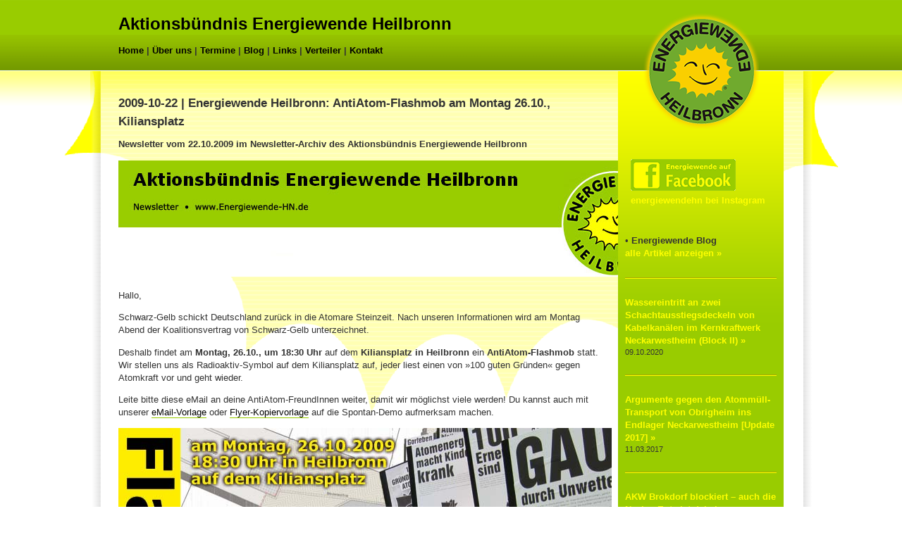

--- FILE ---
content_type: text/html; charset=utf-8
request_url: http://www.energiewendeheilbronn.de/index.php?2009-10-22-Energiewende-Heilbronn-AntiAtom-Flashmob-am-Montag-2610-Kiliansplatz
body_size: 6106
content:
<!DOCTYPE html>
<html lang="de" id="www-energiewendeheilbronn-de">
<head>
  <!--
    phpwcms | free open source content management system
    created by Oliver Georgi (oliver at phpwcms dot de) and licensed under GNU/GPL.
    phpwcms is copyright 2002-2026 of Oliver Georgi. Extensions are copyright of
    their respective owners. Visit project page for details: http://www.phpwcms.org/
  -->
  <meta charset="utf-8">
  <meta name="viewport" content="width=device-width, initial-scale=1">
  <title>Aktionsbündnis Energiewende Heilbronn • Newsletter-Archiv • 2009-10-22 | Energiewende Heilbronn: AntiAtom-Flashmob am Montag 26.10., Kiliansplatz</title>
  <link rel="stylesheet" type="text/css" href="template/inc_css/ew%20-%20boxen.css">
<!-- Start phpwcms:
HTML Kopf: <head>  -->
	<meta name="description" content="Das Aktionsbündnis Energiewende Heilbronn will den Ausstieg aus der atomaren und fossilen Energieversorgung und die vollständige Ausrichtung auf regenerative und dezentrale Energieversorgung." />
	<meta name="author" content="Aktionsbündnis Energiewende Heilbronn" />
	<meta name="keywords" content="Aktionsbündnis Energiewende Heilbronn, Energiewende, Heilbronn, Anti-Atom, Atomkraftgegner, erneuerbare Energien, Umweltschutz, Vereine, Klimaschutz, Klimawandel, 100% erneuerbare, kommunal" />
	<meta name="robots" content="index" />
	<meta name="robots" content="all" />
	<meta http-equiv="expires" content="259200" />
	<meta http-equiv="content-language" content="de" />
	<link rel="shortcut icon" href="favicon.ico" type="image/vnd.microsoft.icon" />
	<!-- Ende phpwcms:
HTML Kopf: <head>  -->
  <link rel="canonical" href="http://www.energiewendeheilbronn.de/index.php?2009-10-22-Energiewende-Heilbronn-AntiAtom-Flashmob-am-Montag-2610-Kiliansplatz">
  <meta property="og:type" content="article">
  <meta property="og:title" content="2009-10-22 | Energiewende Heilbronn: AntiAtom-Flashmob am Montag 26.10., Kiliansplatz">
  <meta property="og:url" content="http://www.energiewendeheilbronn.de/index.php?2009-10-22-Energiewende-Heilbronn-AntiAtom-Flashmob-am-Montag-2610-Kiliansplatz">
  <meta name="generator" content="phpwcms 1.9.30">
  <!--[if lt IE 9]>
    <script src="http://www.energiewendeheilbronn.de/template/lib/html5shiv/html5shiv.min.js"></script>
    <script src="http://www.energiewendeheilbronn.de/template/lib/respond/respond.min.js"></script>
  <![endif]-->
</head>
<body>
<div id="bg-top"></div>
<div id="bg-sonne"></div>

<div id="wrapper">

	<div id="header">
		<div class="ewlogo">
			<a href="http://www.energiewendeheilbronn.de/">
				<img src="template/img/ew_boxen/logo.png" alt="Logo Aktionsbündnis Energiewende Heilbronn">
			</a>
		</div>
		<div id="headerzwei">
			<h1><a href="http://www.energiewendeheilbronn.de/">Aktionsb&uuml;ndnis Energiewende Heilbronn</a></h1>
			<h3>  <!--Menü Anfang-->
<a href="index.php?ew_home">Home</a> | <a href="index.php?ew_ueber-uns">Über uns</a> | <a href="index.php?ew_termine">Termine</a> | <a href="/blog/">Blog</a> | <a href="index.php?ew_links">Links</a> | <span style="text-decoration:none;font-weight:bold;"><a href="index.php?ew_verteiler">Verteiler</a></span> | <a href="index.php?ew_kontakt">Kontakt</a>
  <!--Menü Ende--></h3>
		</div>
	</div><!-- header -->

	<div id="main">



<div class="boxen">

</div>

<h1>2009-10-22 | Energiewende Heilbronn: AntiAtom-Flashmob am Montag 26.10., Kiliansplatz</h1>
    <h2>Newsletter vom 22.10.2009 im Newsletter-Archiv des Aktionsbündnis Energiewende Heilbronn</h2>
    
    
        <div class="article-summary-text">
            <p><img width="800" height="165" border="0" src="/template/img/ew_boxen/energiewendenewsletter.jpg" alt="Logo" /></p>
<p>Hallo,</p>
<p>Schwarz-Gelb schickt Deutschland zurück in die Atomare Steinzeit. Nach unseren Informationen wird am Montag Abend der Koalitionsvertrag von Schwarz-Gelb unterzeichnet.</p>
<p>Deshalb findet am <strong>Montag, 26.10., um 18:30 Uhr </strong>auf dem <strong>Kiliansplatz in Heilbronn</strong> ein <strong>AntiAtom-Flashmob</strong> statt. Wir stellen uns als Radioaktiv-Symbol auf dem Kiliansplatz auf, jeder liest einen von »100 guten Gründen« gegen Atomkraft vor und geht wieder.</p>
<p>Leite bitte diese eMail an deine AntiAtom-FreundInnen weiter, damit wir möglichst viele werden! Du kannst auch mit unserer <a href="/index.php?flashmob#cpid123">eMail-Vorlage</a> oder <a href="/index.php?flashmob#cpid121">Flyer-Kopiervorlage</a> auf die Spontan-Demo aufmerksam machen.</p>
<p><img width="700" height="496" border="0" title="Flashmob" alt="Flashmob" src="/content/images/flashmob.jpg" /></p>
<p>Hintergrund: Die AntiAtom-Initiativen rund um das Atomkraftwerk in Neckarwestheim rufen für den Tag der Unterzeichnung des Koalitionsvertrages (26.10.) in Heilbronn und Stuttgart zu öffentlichen Lesungen auf. Gelesen wird aus den "<a href="http://www.100-gute-gruende.de/" target="_blank">100 guten Gründen gegen Atomkraft</a>" der EWS Schönau. Alle beiden Aktionen stehen unter dem Titel: <em>"Zeitzeichen - Abschalten jetzt!</em>"</p>
<p>Die Planungen für Heilbronn haben wir - das Aktionsbündnis Energiewende Heilbronn - übernommen.</p>
<p>Auf dem Kiliansplatz werden wir entlang von aufgezeichneten Linien ein Radioaktivitätszeichen aus Menschen darstellen. Jeder wird dann einen Grund vorlesen. Wir haben für jeden Grund ein Plakat vorbereitet, außerdem gibt es Kerzen und ein 'Atommüllfass' als Trommel. Die Aktion ist angemeldet und findet auf jeden Fall statt.</p>
<p>Aktuelle Informationen gibt es auch immer über unseren <a href="/index.php?ew_verteiler">Verteiler</a>.</p>
<hr style="color: rgb(153, 204, 0);" />
<p>Schon am <strong>Samstag, 24.10.,</strong> sind wir mit einer kleinen <strong>Mahnwache</strong> - zur Eröffnung des "Energiestandorts Heilbronn" - vor dem Neubau des quasi-Monopolisten ZEAG präsent. Die ZEAG ist ein EnBW-Tochterunternehmen und somit zu 45% ein französischer Staatskonzern. Mit rekordverdächtigen 70%&#160;Atomstromanteil ist die ZEAG von der Energiewende noch weit entfernt.</p>
<p>Wir sind von 11 bis 18 Uhr vor Ort (Weipertstraße 41) und freuen uns über Unterstützung.</p>
<p>Damit schließen wir uns auch dem internationalen Klima-Aktionstag "350" an: wir müssen das CO2 auf unter 350 ppm senken <a href="http://www.350.org/de">www.350.org/de</a></p>
<hr style="color: rgb(153, 204, 0);" />
<p>Das <a href="http://neckarwestheim.antiatom.net/index.php?option=com_eventlist&amp;Itemid=51&amp;func=details&amp;did=132" target="_blank">Aktionsbündnis Castorwiderstand Neckarwestheim</a> lässt die gute alte Tradition der <strong>Sonntagsspaziergänge </strong>wieder aufleben. Los geht es am<strong> 01.11.2009 um 14 Uhr</strong> am <a href="/index.php?anti-akw-Sonntagsspaziergang-AKWs-Neckarwestheim-abschalten-jetzt">Wanderparplatz "Schöne Aussicht"</a> oberhalb des Atomkraftwerks in Neckarwesteim. Auf unserer Webseite gibt es <a href="/index.php?anti-akw-Sonntagsspaziergang-AKWs-Neckarwestheim-abschalten-jetzt">Karten und Flyer-Kopiervorlagen</a></p>
<hr style="color: rgb(153, 204, 0);" />
<p>Unser nächstes <strong>Offenes Treffen</strong> findet am Mittwoch, 04.11.09 um 19:30 Uhr im <a href="http://www.arkus-heilbronn.de/altes-kontor/" target="_blank">Alten Kontor</a>, Happelstraße 17 statt.<br />
ACHTUNG:&#160;NEUER&#160;ORT!<br />
Jeder ist dazu herzlich eingeladen!</p>
<hr style="color: rgb(153, 204, 0);" />
<p>Weitere <a href="/index.php?ew_termine">Termine</a> wie immer auch auf unserer <a href="/index.php?ew_termine">Webseite</a>!</p>
<hr style="color: rgb(153, 204, 0);" />
<p>&#160;</p>
<p>Bereits die Koalitionsverhandlungen in Berlin wurden von einer Vielzahl an Aktionen begleitet:</p>
<p><strong>Atomkraftgegner machen mobil</strong></p>
<p>Jürgen Trittin sieht durch die schwarz-gelbe Koalition die Branche der erneuerbaren Energien mit rund 280.000 Arbeitsplätzen in Gefahr. Dem Berliner 'Tagesspiegel am Sonntag' sagte der Fraktionschef: 'Wir werden dabei sein, wenn demonstriert wird.'</p>
<p>Demonstrations-Bereitschaft hatten am letzten Freitag bereits rund 40 Atomkraftgegner signalisiert, die stellvertretend für 100.000 vor dem Ort der Koalitionsverhandlungen eine Wäscheleine aufgespannt und daran 100 Briefumschläge mit je 1.000 Unterschriften aufgehängt hatten. Die Briefe wurden anschließend im Kanzleramt übergeben.</p>
<p>Am Samstag hatten mehr als 500 Menschen, die Verhandlungen mit einer Menschenkette umzingelt.</p>
<p>Am Sonntag überwanden rund zwei Dutzend Demonstranten die Polizeiabsperrungen und setzten sich zu Füßen der Journalisten vor den Eingang der NRW-Landesvertretung. Dabei hielten sie Schilder mit der Aufschrift 'Hört auf mit dem Müll' hoch und riefen 'Abschalten'. Die Polizisten mussten die Aktivisten auf den gegenüberliegenden Gehweg tragen, um vor Beginn der Verhandlungen um 10 Uhr den Weg für die Koalitionäre frei zu machen. Organisationssprecherin Luise Neumann-Cosel sagte: 'Wer Akw-Laufzeiten verlängert, muss sich auf Widerstand einstellen.' Die Aktion habe 'nur einen Vorgeschmack auf die Auseinandersetzung geliefert'.</p>
<p>Im niedersächsischen Hitzacker - in der Nähe des Atommüll-Zwischenlagers Gorleben - demonstrierten beim deutschen Sozialforum rund 500 Atomkraftgegner.</p>
<p>Etwa 100 Menschen protestierten in der Nacht zum Sonntag vor dem Erkundungsbergwerk Gorleben gegen das Vorhaben von Union und FDP, den Salzstock Gorleben nach einem Stopp weiter untersuchen zu lassen.</p>
<p>Greenpeace forderte, den Atomausstieg nicht rückgängig zu machen. Der Energieexperte der Umweltschutzorganisation, Tobias Münchmeyer, sagte: '(Kanzlerin Angela) Merkel und (FDP-Chef Guido) Westerwelle zeigen Bereitschaft, sich vor den Karren der Stromkonzerne spannen zu lassen.'</p>
<p>Grünen-Fraktionschefin Renate Künast rief gestern in der 'Saarbrücker Zeitung' zum Boykott der Energiekonzerne EnBW, Eon, RWE und Vattenfall auf: 'Ich sage den Menschen: Kauft Ökostrom, und zwar nicht von den vier großen Energieanbietern.' Schwarz-Gelb denke mit der geplanten Verlängerung von Laufzeiten lediglich an Zusatzgewinne der Stromkonzerne.</p>
<p><strong>GEIZ IST GEIL!</strong> und<em> Ökostrom ist Billig</em><br />
<a href="/?Akostrm-billiger-als-Atomstrom-Anbieter">Zum Energiewende Heilbronn Strompreisvergleich</a></p>
<p>'Wir werden mit einer neuen Anti-AKW-Bewegnung antworten, die qualitativ anders als früher sein wird.' Die Mehrheit der Menschen sei gegen die Atomenergie. Längere Laufzeiten pro Meiler brächten einen Profit von einer Million Euro pro Tag.</p>
<p>(Basiert auf einem Artikel des <a href="http://www.weserkurier.de/Artikel/Bremen/49840/Atomkraftgegner+machen+mobil.html">Weser Kurier</a>)</p>
<hr style="color: rgb(153, 204, 0);" />
<p>&#160;</p>
<p>Weitere Infos und <a href="/index.php?ew_termine">Termine</a> wie immer auch auf unserer Webseite:&#160;<a href="http://www.Energiewende-HN.de">www.Energiewende-HN.de</a></p>
<p>Wir freuen uns über Kommentare und Anregungen zu diesem Newsletter:&#160;<a href="/index.php?ew_kontakt">Kontakt</a></p>
<p>Bis dann und viele Grüße<br />
Aktionsbündnis Energiewende Heilbronn</p>
<p>&#160;</p>
<hr style="color: rgb(153, 204, 0);" />
<p>-- <br />
Diese eMail ging an alle Mitglieder im Verteiler des Aktionsbündnisses  Energiewende Heilbronn (www.energiewende-hn.de).</p>
        </div>
    
    



<!--
    Livedate: 29.10.2009 13:29:33 / Killdate: {KILLDATE:d.m.Y H:i:s lang=EN} 
    
-->
	
	</div><!-- main -->

	<div id="sidebar">

<div id="social-buttons">
<a href="http://www.facebook.com/Aktionsbuendnis.Energiewende.Heilbronn" target="_blank"><img class="googleplus" src="template/img/ew_boxen/facebook.png" alt="Button Energiewende auf Facebook"/></a>
<a href="https://www.instagram.com/energiewendehn/" target="_blank">energiewendehn bei Instagram</a>
</div>

<p>• <strong>Energiewende Blog</strong>
<br />
<a href="/blog">alle Artikel anzeigen »</a>
</p>
<div class="feed">

	<h2><!--Energiewende Heilbronn Blog--></h2>






<hr />


		<div class="title"><a href="http://energiewendeheilbronn.de/blog/2020/10/09/wassereintritt-an-zwei-schachtausstiegsdeckeln-von-kabelkanaelen-im-kernkraftwerk-neckarwestheim-block-ii/">Wassereintritt an zwei Schachtausstiegsdeckeln von Kabelkanälen im Kernkraftwerk Neckarwestheim (Block II)&nbsp;&raquo;</a></div>
		<div class="stitle">09.10.2020</div>

<hr />



		<div class="title"><a href="http://energiewendeheilbronn.de/blog/2017/03/11/argumente-gegen-die-castor-transporte/">Argumente gegen den Atommüll-Transport von Obrigheim ins Endlager Neckarwestheim [Update 2017]&nbsp;&raquo;</a></div>
		<div class="stitle">11.03.2017</div>

<hr />



		<div class="title"><a href="http://energiewendeheilbronn.de/blog/2017/03/10/akw-brokdorf-blockiert-auch-die-neckar-ente-ist-dabei/">AKW Brokdorf blockiert – auch die Neckar-Ente ist dabei&nbsp;&raquo;</a></div>
		<div class="stitle">10.03.2017</div>

<hr />



		<div class="title"><a href="http://energiewendeheilbronn.de/blog/2017/03/10/k-kobayashi-fukushima-rundbrief-2017/">K. Kobayashi: Fukushima-Rundbrief aus Japan&nbsp;&raquo;</a></div>
		<div class="stitle">10.03.2017</div>

<hr />



		<div class="title"><a href="http://energiewendeheilbronn.de/blog/2016/12/04/aerztekammer-keine-freigabe-radioaktiven-restmuells-aus-kernkraftwerken/">Ärztekammer: Keine Freigabe radioaktiven Restmülls aus Kernkraftwerken&nbsp;&raquo;</a></div>
		<div class="stitle">04.12.2016</div>

<hr />



</div>




<p>&#160;</p>
<p>• <strong>Spendenkonto</strong></p>
<hr />
<div class="stitle">Bund der Bürgerinitiativen<br />
mittlerer Neckar e.V.<br />
VR-Bank Neckar-Enz eG<br />
IBAN DE04 6049 1430 0471 7900 01<br />
BIC GENODES1VBB<br />
BLZ 604 91 430<br />
Kontonummer 47 17 90 001<br />
Stichwort „Energiewende Heilbronn“<br />
<hr />
Spenden mit diesem Stichwort kommen direkt der Arbeit des Aktionsbündnis Energiewende Heilbronn zugute.<br />
Die Gemeinnützigkeit unseres Dachverbands BBMN e.V. im Sinne des Umweltschutzes ist anerkannt. Die Spenden sind steuer­ab­zugs­fähig.</div>

	</div><!-- sidebar -->

	<div id="footer">
<div id="footer-grafik">
	<img src="template/img/ew_boxen/ee-grafik.png" width="240" height="207" alt="Erneuerbare Energien"/>
</div>

		<p id="footer-text">www.energiewende-hn.de • <a href="?ew_sitemap">Sitemap</a> • <a href="?suche">Suche</a> • <a href="?ew_kontakt#impressum">Impressum</a>
</p>
	</div><!-- footer -->

</div><!-- wrapper -->

	<div id="footer-ganz"></div>

<!-- Statistik/Analyse-Tool einbauen -->
<!-- Piwik -->
<script type="text/javascript">
var pkBaseURL = (("https:" == document.location.protocol) ? "https://energiewende.dm08.net/" : "http://energiewende.dm08.net/");
document.write(unescape("%3Cscript src='" + pkBaseURL + "piwik.js' type='text/javascript'%3E%3C/script%3E"));
</script><script type="text/javascript">
try {
var piwikTracker = Piwik.getTracker(pkBaseURL + "piwik.php", 1);
piwikTracker.trackPageView();
piwikTracker.enableLinkTracking();
} catch( err ) {}
</script><noscript><p><img src="http://energiewende.dm08.net/piwik.php?idsite=1" style="border:0" alt="" /></p></noscript>
<!-- End Piwik Tracking Code -->

</body>
</html>
</body>
</html>